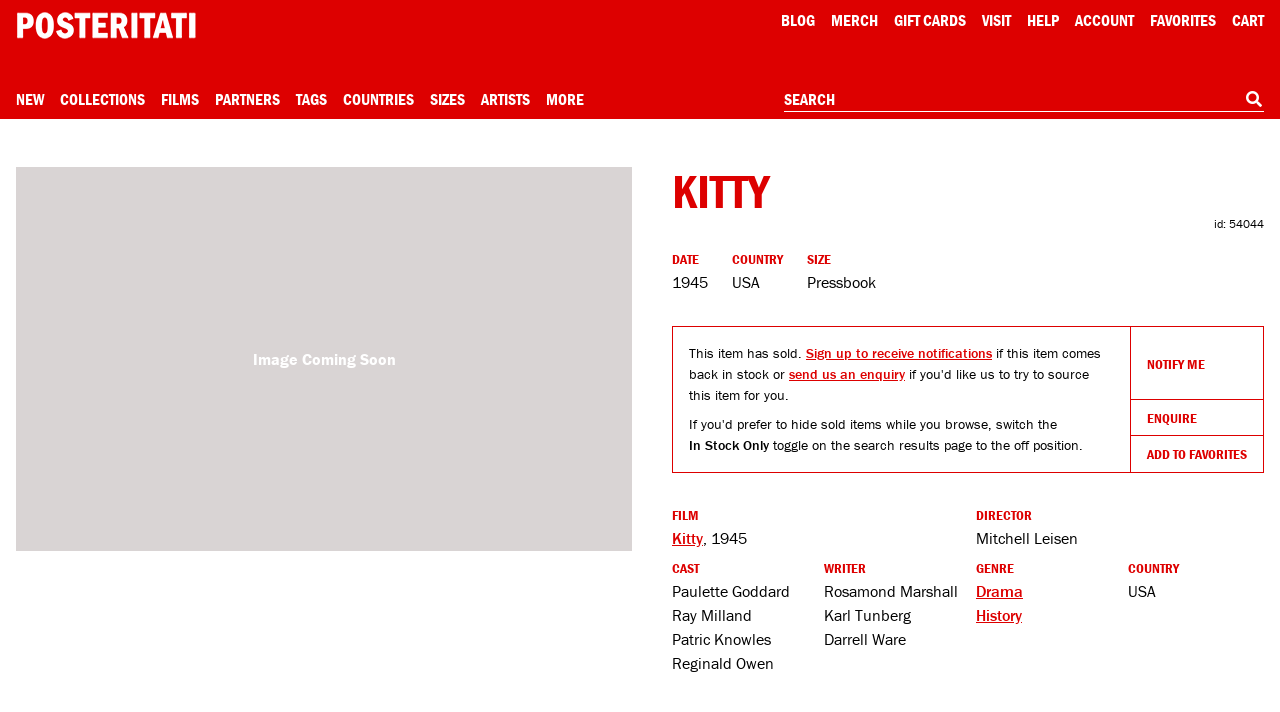

--- FILE ---
content_type: text/html; charset=utf-8
request_url: https://www.google.com/recaptcha/api2/anchor?ar=1&k=6Le_GHIaAAAAAALt4J45ZRqUPFoTLIAc8BwJZkc2&co=aHR0cHM6Ly9wb3N0ZXJpdGF0aS5jb206NDQz&hl=en&v=PoyoqOPhxBO7pBk68S4YbpHZ&size=invisible&anchor-ms=20000&execute-ms=30000&cb=fiq1aptmreqj
body_size: 48806
content:
<!DOCTYPE HTML><html dir="ltr" lang="en"><head><meta http-equiv="Content-Type" content="text/html; charset=UTF-8">
<meta http-equiv="X-UA-Compatible" content="IE=edge">
<title>reCAPTCHA</title>
<style type="text/css">
/* cyrillic-ext */
@font-face {
  font-family: 'Roboto';
  font-style: normal;
  font-weight: 400;
  font-stretch: 100%;
  src: url(//fonts.gstatic.com/s/roboto/v48/KFO7CnqEu92Fr1ME7kSn66aGLdTylUAMa3GUBHMdazTgWw.woff2) format('woff2');
  unicode-range: U+0460-052F, U+1C80-1C8A, U+20B4, U+2DE0-2DFF, U+A640-A69F, U+FE2E-FE2F;
}
/* cyrillic */
@font-face {
  font-family: 'Roboto';
  font-style: normal;
  font-weight: 400;
  font-stretch: 100%;
  src: url(//fonts.gstatic.com/s/roboto/v48/KFO7CnqEu92Fr1ME7kSn66aGLdTylUAMa3iUBHMdazTgWw.woff2) format('woff2');
  unicode-range: U+0301, U+0400-045F, U+0490-0491, U+04B0-04B1, U+2116;
}
/* greek-ext */
@font-face {
  font-family: 'Roboto';
  font-style: normal;
  font-weight: 400;
  font-stretch: 100%;
  src: url(//fonts.gstatic.com/s/roboto/v48/KFO7CnqEu92Fr1ME7kSn66aGLdTylUAMa3CUBHMdazTgWw.woff2) format('woff2');
  unicode-range: U+1F00-1FFF;
}
/* greek */
@font-face {
  font-family: 'Roboto';
  font-style: normal;
  font-weight: 400;
  font-stretch: 100%;
  src: url(//fonts.gstatic.com/s/roboto/v48/KFO7CnqEu92Fr1ME7kSn66aGLdTylUAMa3-UBHMdazTgWw.woff2) format('woff2');
  unicode-range: U+0370-0377, U+037A-037F, U+0384-038A, U+038C, U+038E-03A1, U+03A3-03FF;
}
/* math */
@font-face {
  font-family: 'Roboto';
  font-style: normal;
  font-weight: 400;
  font-stretch: 100%;
  src: url(//fonts.gstatic.com/s/roboto/v48/KFO7CnqEu92Fr1ME7kSn66aGLdTylUAMawCUBHMdazTgWw.woff2) format('woff2');
  unicode-range: U+0302-0303, U+0305, U+0307-0308, U+0310, U+0312, U+0315, U+031A, U+0326-0327, U+032C, U+032F-0330, U+0332-0333, U+0338, U+033A, U+0346, U+034D, U+0391-03A1, U+03A3-03A9, U+03B1-03C9, U+03D1, U+03D5-03D6, U+03F0-03F1, U+03F4-03F5, U+2016-2017, U+2034-2038, U+203C, U+2040, U+2043, U+2047, U+2050, U+2057, U+205F, U+2070-2071, U+2074-208E, U+2090-209C, U+20D0-20DC, U+20E1, U+20E5-20EF, U+2100-2112, U+2114-2115, U+2117-2121, U+2123-214F, U+2190, U+2192, U+2194-21AE, U+21B0-21E5, U+21F1-21F2, U+21F4-2211, U+2213-2214, U+2216-22FF, U+2308-230B, U+2310, U+2319, U+231C-2321, U+2336-237A, U+237C, U+2395, U+239B-23B7, U+23D0, U+23DC-23E1, U+2474-2475, U+25AF, U+25B3, U+25B7, U+25BD, U+25C1, U+25CA, U+25CC, U+25FB, U+266D-266F, U+27C0-27FF, U+2900-2AFF, U+2B0E-2B11, U+2B30-2B4C, U+2BFE, U+3030, U+FF5B, U+FF5D, U+1D400-1D7FF, U+1EE00-1EEFF;
}
/* symbols */
@font-face {
  font-family: 'Roboto';
  font-style: normal;
  font-weight: 400;
  font-stretch: 100%;
  src: url(//fonts.gstatic.com/s/roboto/v48/KFO7CnqEu92Fr1ME7kSn66aGLdTylUAMaxKUBHMdazTgWw.woff2) format('woff2');
  unicode-range: U+0001-000C, U+000E-001F, U+007F-009F, U+20DD-20E0, U+20E2-20E4, U+2150-218F, U+2190, U+2192, U+2194-2199, U+21AF, U+21E6-21F0, U+21F3, U+2218-2219, U+2299, U+22C4-22C6, U+2300-243F, U+2440-244A, U+2460-24FF, U+25A0-27BF, U+2800-28FF, U+2921-2922, U+2981, U+29BF, U+29EB, U+2B00-2BFF, U+4DC0-4DFF, U+FFF9-FFFB, U+10140-1018E, U+10190-1019C, U+101A0, U+101D0-101FD, U+102E0-102FB, U+10E60-10E7E, U+1D2C0-1D2D3, U+1D2E0-1D37F, U+1F000-1F0FF, U+1F100-1F1AD, U+1F1E6-1F1FF, U+1F30D-1F30F, U+1F315, U+1F31C, U+1F31E, U+1F320-1F32C, U+1F336, U+1F378, U+1F37D, U+1F382, U+1F393-1F39F, U+1F3A7-1F3A8, U+1F3AC-1F3AF, U+1F3C2, U+1F3C4-1F3C6, U+1F3CA-1F3CE, U+1F3D4-1F3E0, U+1F3ED, U+1F3F1-1F3F3, U+1F3F5-1F3F7, U+1F408, U+1F415, U+1F41F, U+1F426, U+1F43F, U+1F441-1F442, U+1F444, U+1F446-1F449, U+1F44C-1F44E, U+1F453, U+1F46A, U+1F47D, U+1F4A3, U+1F4B0, U+1F4B3, U+1F4B9, U+1F4BB, U+1F4BF, U+1F4C8-1F4CB, U+1F4D6, U+1F4DA, U+1F4DF, U+1F4E3-1F4E6, U+1F4EA-1F4ED, U+1F4F7, U+1F4F9-1F4FB, U+1F4FD-1F4FE, U+1F503, U+1F507-1F50B, U+1F50D, U+1F512-1F513, U+1F53E-1F54A, U+1F54F-1F5FA, U+1F610, U+1F650-1F67F, U+1F687, U+1F68D, U+1F691, U+1F694, U+1F698, U+1F6AD, U+1F6B2, U+1F6B9-1F6BA, U+1F6BC, U+1F6C6-1F6CF, U+1F6D3-1F6D7, U+1F6E0-1F6EA, U+1F6F0-1F6F3, U+1F6F7-1F6FC, U+1F700-1F7FF, U+1F800-1F80B, U+1F810-1F847, U+1F850-1F859, U+1F860-1F887, U+1F890-1F8AD, U+1F8B0-1F8BB, U+1F8C0-1F8C1, U+1F900-1F90B, U+1F93B, U+1F946, U+1F984, U+1F996, U+1F9E9, U+1FA00-1FA6F, U+1FA70-1FA7C, U+1FA80-1FA89, U+1FA8F-1FAC6, U+1FACE-1FADC, U+1FADF-1FAE9, U+1FAF0-1FAF8, U+1FB00-1FBFF;
}
/* vietnamese */
@font-face {
  font-family: 'Roboto';
  font-style: normal;
  font-weight: 400;
  font-stretch: 100%;
  src: url(//fonts.gstatic.com/s/roboto/v48/KFO7CnqEu92Fr1ME7kSn66aGLdTylUAMa3OUBHMdazTgWw.woff2) format('woff2');
  unicode-range: U+0102-0103, U+0110-0111, U+0128-0129, U+0168-0169, U+01A0-01A1, U+01AF-01B0, U+0300-0301, U+0303-0304, U+0308-0309, U+0323, U+0329, U+1EA0-1EF9, U+20AB;
}
/* latin-ext */
@font-face {
  font-family: 'Roboto';
  font-style: normal;
  font-weight: 400;
  font-stretch: 100%;
  src: url(//fonts.gstatic.com/s/roboto/v48/KFO7CnqEu92Fr1ME7kSn66aGLdTylUAMa3KUBHMdazTgWw.woff2) format('woff2');
  unicode-range: U+0100-02BA, U+02BD-02C5, U+02C7-02CC, U+02CE-02D7, U+02DD-02FF, U+0304, U+0308, U+0329, U+1D00-1DBF, U+1E00-1E9F, U+1EF2-1EFF, U+2020, U+20A0-20AB, U+20AD-20C0, U+2113, U+2C60-2C7F, U+A720-A7FF;
}
/* latin */
@font-face {
  font-family: 'Roboto';
  font-style: normal;
  font-weight: 400;
  font-stretch: 100%;
  src: url(//fonts.gstatic.com/s/roboto/v48/KFO7CnqEu92Fr1ME7kSn66aGLdTylUAMa3yUBHMdazQ.woff2) format('woff2');
  unicode-range: U+0000-00FF, U+0131, U+0152-0153, U+02BB-02BC, U+02C6, U+02DA, U+02DC, U+0304, U+0308, U+0329, U+2000-206F, U+20AC, U+2122, U+2191, U+2193, U+2212, U+2215, U+FEFF, U+FFFD;
}
/* cyrillic-ext */
@font-face {
  font-family: 'Roboto';
  font-style: normal;
  font-weight: 500;
  font-stretch: 100%;
  src: url(//fonts.gstatic.com/s/roboto/v48/KFO7CnqEu92Fr1ME7kSn66aGLdTylUAMa3GUBHMdazTgWw.woff2) format('woff2');
  unicode-range: U+0460-052F, U+1C80-1C8A, U+20B4, U+2DE0-2DFF, U+A640-A69F, U+FE2E-FE2F;
}
/* cyrillic */
@font-face {
  font-family: 'Roboto';
  font-style: normal;
  font-weight: 500;
  font-stretch: 100%;
  src: url(//fonts.gstatic.com/s/roboto/v48/KFO7CnqEu92Fr1ME7kSn66aGLdTylUAMa3iUBHMdazTgWw.woff2) format('woff2');
  unicode-range: U+0301, U+0400-045F, U+0490-0491, U+04B0-04B1, U+2116;
}
/* greek-ext */
@font-face {
  font-family: 'Roboto';
  font-style: normal;
  font-weight: 500;
  font-stretch: 100%;
  src: url(//fonts.gstatic.com/s/roboto/v48/KFO7CnqEu92Fr1ME7kSn66aGLdTylUAMa3CUBHMdazTgWw.woff2) format('woff2');
  unicode-range: U+1F00-1FFF;
}
/* greek */
@font-face {
  font-family: 'Roboto';
  font-style: normal;
  font-weight: 500;
  font-stretch: 100%;
  src: url(//fonts.gstatic.com/s/roboto/v48/KFO7CnqEu92Fr1ME7kSn66aGLdTylUAMa3-UBHMdazTgWw.woff2) format('woff2');
  unicode-range: U+0370-0377, U+037A-037F, U+0384-038A, U+038C, U+038E-03A1, U+03A3-03FF;
}
/* math */
@font-face {
  font-family: 'Roboto';
  font-style: normal;
  font-weight: 500;
  font-stretch: 100%;
  src: url(//fonts.gstatic.com/s/roboto/v48/KFO7CnqEu92Fr1ME7kSn66aGLdTylUAMawCUBHMdazTgWw.woff2) format('woff2');
  unicode-range: U+0302-0303, U+0305, U+0307-0308, U+0310, U+0312, U+0315, U+031A, U+0326-0327, U+032C, U+032F-0330, U+0332-0333, U+0338, U+033A, U+0346, U+034D, U+0391-03A1, U+03A3-03A9, U+03B1-03C9, U+03D1, U+03D5-03D6, U+03F0-03F1, U+03F4-03F5, U+2016-2017, U+2034-2038, U+203C, U+2040, U+2043, U+2047, U+2050, U+2057, U+205F, U+2070-2071, U+2074-208E, U+2090-209C, U+20D0-20DC, U+20E1, U+20E5-20EF, U+2100-2112, U+2114-2115, U+2117-2121, U+2123-214F, U+2190, U+2192, U+2194-21AE, U+21B0-21E5, U+21F1-21F2, U+21F4-2211, U+2213-2214, U+2216-22FF, U+2308-230B, U+2310, U+2319, U+231C-2321, U+2336-237A, U+237C, U+2395, U+239B-23B7, U+23D0, U+23DC-23E1, U+2474-2475, U+25AF, U+25B3, U+25B7, U+25BD, U+25C1, U+25CA, U+25CC, U+25FB, U+266D-266F, U+27C0-27FF, U+2900-2AFF, U+2B0E-2B11, U+2B30-2B4C, U+2BFE, U+3030, U+FF5B, U+FF5D, U+1D400-1D7FF, U+1EE00-1EEFF;
}
/* symbols */
@font-face {
  font-family: 'Roboto';
  font-style: normal;
  font-weight: 500;
  font-stretch: 100%;
  src: url(//fonts.gstatic.com/s/roboto/v48/KFO7CnqEu92Fr1ME7kSn66aGLdTylUAMaxKUBHMdazTgWw.woff2) format('woff2');
  unicode-range: U+0001-000C, U+000E-001F, U+007F-009F, U+20DD-20E0, U+20E2-20E4, U+2150-218F, U+2190, U+2192, U+2194-2199, U+21AF, U+21E6-21F0, U+21F3, U+2218-2219, U+2299, U+22C4-22C6, U+2300-243F, U+2440-244A, U+2460-24FF, U+25A0-27BF, U+2800-28FF, U+2921-2922, U+2981, U+29BF, U+29EB, U+2B00-2BFF, U+4DC0-4DFF, U+FFF9-FFFB, U+10140-1018E, U+10190-1019C, U+101A0, U+101D0-101FD, U+102E0-102FB, U+10E60-10E7E, U+1D2C0-1D2D3, U+1D2E0-1D37F, U+1F000-1F0FF, U+1F100-1F1AD, U+1F1E6-1F1FF, U+1F30D-1F30F, U+1F315, U+1F31C, U+1F31E, U+1F320-1F32C, U+1F336, U+1F378, U+1F37D, U+1F382, U+1F393-1F39F, U+1F3A7-1F3A8, U+1F3AC-1F3AF, U+1F3C2, U+1F3C4-1F3C6, U+1F3CA-1F3CE, U+1F3D4-1F3E0, U+1F3ED, U+1F3F1-1F3F3, U+1F3F5-1F3F7, U+1F408, U+1F415, U+1F41F, U+1F426, U+1F43F, U+1F441-1F442, U+1F444, U+1F446-1F449, U+1F44C-1F44E, U+1F453, U+1F46A, U+1F47D, U+1F4A3, U+1F4B0, U+1F4B3, U+1F4B9, U+1F4BB, U+1F4BF, U+1F4C8-1F4CB, U+1F4D6, U+1F4DA, U+1F4DF, U+1F4E3-1F4E6, U+1F4EA-1F4ED, U+1F4F7, U+1F4F9-1F4FB, U+1F4FD-1F4FE, U+1F503, U+1F507-1F50B, U+1F50D, U+1F512-1F513, U+1F53E-1F54A, U+1F54F-1F5FA, U+1F610, U+1F650-1F67F, U+1F687, U+1F68D, U+1F691, U+1F694, U+1F698, U+1F6AD, U+1F6B2, U+1F6B9-1F6BA, U+1F6BC, U+1F6C6-1F6CF, U+1F6D3-1F6D7, U+1F6E0-1F6EA, U+1F6F0-1F6F3, U+1F6F7-1F6FC, U+1F700-1F7FF, U+1F800-1F80B, U+1F810-1F847, U+1F850-1F859, U+1F860-1F887, U+1F890-1F8AD, U+1F8B0-1F8BB, U+1F8C0-1F8C1, U+1F900-1F90B, U+1F93B, U+1F946, U+1F984, U+1F996, U+1F9E9, U+1FA00-1FA6F, U+1FA70-1FA7C, U+1FA80-1FA89, U+1FA8F-1FAC6, U+1FACE-1FADC, U+1FADF-1FAE9, U+1FAF0-1FAF8, U+1FB00-1FBFF;
}
/* vietnamese */
@font-face {
  font-family: 'Roboto';
  font-style: normal;
  font-weight: 500;
  font-stretch: 100%;
  src: url(//fonts.gstatic.com/s/roboto/v48/KFO7CnqEu92Fr1ME7kSn66aGLdTylUAMa3OUBHMdazTgWw.woff2) format('woff2');
  unicode-range: U+0102-0103, U+0110-0111, U+0128-0129, U+0168-0169, U+01A0-01A1, U+01AF-01B0, U+0300-0301, U+0303-0304, U+0308-0309, U+0323, U+0329, U+1EA0-1EF9, U+20AB;
}
/* latin-ext */
@font-face {
  font-family: 'Roboto';
  font-style: normal;
  font-weight: 500;
  font-stretch: 100%;
  src: url(//fonts.gstatic.com/s/roboto/v48/KFO7CnqEu92Fr1ME7kSn66aGLdTylUAMa3KUBHMdazTgWw.woff2) format('woff2');
  unicode-range: U+0100-02BA, U+02BD-02C5, U+02C7-02CC, U+02CE-02D7, U+02DD-02FF, U+0304, U+0308, U+0329, U+1D00-1DBF, U+1E00-1E9F, U+1EF2-1EFF, U+2020, U+20A0-20AB, U+20AD-20C0, U+2113, U+2C60-2C7F, U+A720-A7FF;
}
/* latin */
@font-face {
  font-family: 'Roboto';
  font-style: normal;
  font-weight: 500;
  font-stretch: 100%;
  src: url(//fonts.gstatic.com/s/roboto/v48/KFO7CnqEu92Fr1ME7kSn66aGLdTylUAMa3yUBHMdazQ.woff2) format('woff2');
  unicode-range: U+0000-00FF, U+0131, U+0152-0153, U+02BB-02BC, U+02C6, U+02DA, U+02DC, U+0304, U+0308, U+0329, U+2000-206F, U+20AC, U+2122, U+2191, U+2193, U+2212, U+2215, U+FEFF, U+FFFD;
}
/* cyrillic-ext */
@font-face {
  font-family: 'Roboto';
  font-style: normal;
  font-weight: 900;
  font-stretch: 100%;
  src: url(//fonts.gstatic.com/s/roboto/v48/KFO7CnqEu92Fr1ME7kSn66aGLdTylUAMa3GUBHMdazTgWw.woff2) format('woff2');
  unicode-range: U+0460-052F, U+1C80-1C8A, U+20B4, U+2DE0-2DFF, U+A640-A69F, U+FE2E-FE2F;
}
/* cyrillic */
@font-face {
  font-family: 'Roboto';
  font-style: normal;
  font-weight: 900;
  font-stretch: 100%;
  src: url(//fonts.gstatic.com/s/roboto/v48/KFO7CnqEu92Fr1ME7kSn66aGLdTylUAMa3iUBHMdazTgWw.woff2) format('woff2');
  unicode-range: U+0301, U+0400-045F, U+0490-0491, U+04B0-04B1, U+2116;
}
/* greek-ext */
@font-face {
  font-family: 'Roboto';
  font-style: normal;
  font-weight: 900;
  font-stretch: 100%;
  src: url(//fonts.gstatic.com/s/roboto/v48/KFO7CnqEu92Fr1ME7kSn66aGLdTylUAMa3CUBHMdazTgWw.woff2) format('woff2');
  unicode-range: U+1F00-1FFF;
}
/* greek */
@font-face {
  font-family: 'Roboto';
  font-style: normal;
  font-weight: 900;
  font-stretch: 100%;
  src: url(//fonts.gstatic.com/s/roboto/v48/KFO7CnqEu92Fr1ME7kSn66aGLdTylUAMa3-UBHMdazTgWw.woff2) format('woff2');
  unicode-range: U+0370-0377, U+037A-037F, U+0384-038A, U+038C, U+038E-03A1, U+03A3-03FF;
}
/* math */
@font-face {
  font-family: 'Roboto';
  font-style: normal;
  font-weight: 900;
  font-stretch: 100%;
  src: url(//fonts.gstatic.com/s/roboto/v48/KFO7CnqEu92Fr1ME7kSn66aGLdTylUAMawCUBHMdazTgWw.woff2) format('woff2');
  unicode-range: U+0302-0303, U+0305, U+0307-0308, U+0310, U+0312, U+0315, U+031A, U+0326-0327, U+032C, U+032F-0330, U+0332-0333, U+0338, U+033A, U+0346, U+034D, U+0391-03A1, U+03A3-03A9, U+03B1-03C9, U+03D1, U+03D5-03D6, U+03F0-03F1, U+03F4-03F5, U+2016-2017, U+2034-2038, U+203C, U+2040, U+2043, U+2047, U+2050, U+2057, U+205F, U+2070-2071, U+2074-208E, U+2090-209C, U+20D0-20DC, U+20E1, U+20E5-20EF, U+2100-2112, U+2114-2115, U+2117-2121, U+2123-214F, U+2190, U+2192, U+2194-21AE, U+21B0-21E5, U+21F1-21F2, U+21F4-2211, U+2213-2214, U+2216-22FF, U+2308-230B, U+2310, U+2319, U+231C-2321, U+2336-237A, U+237C, U+2395, U+239B-23B7, U+23D0, U+23DC-23E1, U+2474-2475, U+25AF, U+25B3, U+25B7, U+25BD, U+25C1, U+25CA, U+25CC, U+25FB, U+266D-266F, U+27C0-27FF, U+2900-2AFF, U+2B0E-2B11, U+2B30-2B4C, U+2BFE, U+3030, U+FF5B, U+FF5D, U+1D400-1D7FF, U+1EE00-1EEFF;
}
/* symbols */
@font-face {
  font-family: 'Roboto';
  font-style: normal;
  font-weight: 900;
  font-stretch: 100%;
  src: url(//fonts.gstatic.com/s/roboto/v48/KFO7CnqEu92Fr1ME7kSn66aGLdTylUAMaxKUBHMdazTgWw.woff2) format('woff2');
  unicode-range: U+0001-000C, U+000E-001F, U+007F-009F, U+20DD-20E0, U+20E2-20E4, U+2150-218F, U+2190, U+2192, U+2194-2199, U+21AF, U+21E6-21F0, U+21F3, U+2218-2219, U+2299, U+22C4-22C6, U+2300-243F, U+2440-244A, U+2460-24FF, U+25A0-27BF, U+2800-28FF, U+2921-2922, U+2981, U+29BF, U+29EB, U+2B00-2BFF, U+4DC0-4DFF, U+FFF9-FFFB, U+10140-1018E, U+10190-1019C, U+101A0, U+101D0-101FD, U+102E0-102FB, U+10E60-10E7E, U+1D2C0-1D2D3, U+1D2E0-1D37F, U+1F000-1F0FF, U+1F100-1F1AD, U+1F1E6-1F1FF, U+1F30D-1F30F, U+1F315, U+1F31C, U+1F31E, U+1F320-1F32C, U+1F336, U+1F378, U+1F37D, U+1F382, U+1F393-1F39F, U+1F3A7-1F3A8, U+1F3AC-1F3AF, U+1F3C2, U+1F3C4-1F3C6, U+1F3CA-1F3CE, U+1F3D4-1F3E0, U+1F3ED, U+1F3F1-1F3F3, U+1F3F5-1F3F7, U+1F408, U+1F415, U+1F41F, U+1F426, U+1F43F, U+1F441-1F442, U+1F444, U+1F446-1F449, U+1F44C-1F44E, U+1F453, U+1F46A, U+1F47D, U+1F4A3, U+1F4B0, U+1F4B3, U+1F4B9, U+1F4BB, U+1F4BF, U+1F4C8-1F4CB, U+1F4D6, U+1F4DA, U+1F4DF, U+1F4E3-1F4E6, U+1F4EA-1F4ED, U+1F4F7, U+1F4F9-1F4FB, U+1F4FD-1F4FE, U+1F503, U+1F507-1F50B, U+1F50D, U+1F512-1F513, U+1F53E-1F54A, U+1F54F-1F5FA, U+1F610, U+1F650-1F67F, U+1F687, U+1F68D, U+1F691, U+1F694, U+1F698, U+1F6AD, U+1F6B2, U+1F6B9-1F6BA, U+1F6BC, U+1F6C6-1F6CF, U+1F6D3-1F6D7, U+1F6E0-1F6EA, U+1F6F0-1F6F3, U+1F6F7-1F6FC, U+1F700-1F7FF, U+1F800-1F80B, U+1F810-1F847, U+1F850-1F859, U+1F860-1F887, U+1F890-1F8AD, U+1F8B0-1F8BB, U+1F8C0-1F8C1, U+1F900-1F90B, U+1F93B, U+1F946, U+1F984, U+1F996, U+1F9E9, U+1FA00-1FA6F, U+1FA70-1FA7C, U+1FA80-1FA89, U+1FA8F-1FAC6, U+1FACE-1FADC, U+1FADF-1FAE9, U+1FAF0-1FAF8, U+1FB00-1FBFF;
}
/* vietnamese */
@font-face {
  font-family: 'Roboto';
  font-style: normal;
  font-weight: 900;
  font-stretch: 100%;
  src: url(//fonts.gstatic.com/s/roboto/v48/KFO7CnqEu92Fr1ME7kSn66aGLdTylUAMa3OUBHMdazTgWw.woff2) format('woff2');
  unicode-range: U+0102-0103, U+0110-0111, U+0128-0129, U+0168-0169, U+01A0-01A1, U+01AF-01B0, U+0300-0301, U+0303-0304, U+0308-0309, U+0323, U+0329, U+1EA0-1EF9, U+20AB;
}
/* latin-ext */
@font-face {
  font-family: 'Roboto';
  font-style: normal;
  font-weight: 900;
  font-stretch: 100%;
  src: url(//fonts.gstatic.com/s/roboto/v48/KFO7CnqEu92Fr1ME7kSn66aGLdTylUAMa3KUBHMdazTgWw.woff2) format('woff2');
  unicode-range: U+0100-02BA, U+02BD-02C5, U+02C7-02CC, U+02CE-02D7, U+02DD-02FF, U+0304, U+0308, U+0329, U+1D00-1DBF, U+1E00-1E9F, U+1EF2-1EFF, U+2020, U+20A0-20AB, U+20AD-20C0, U+2113, U+2C60-2C7F, U+A720-A7FF;
}
/* latin */
@font-face {
  font-family: 'Roboto';
  font-style: normal;
  font-weight: 900;
  font-stretch: 100%;
  src: url(//fonts.gstatic.com/s/roboto/v48/KFO7CnqEu92Fr1ME7kSn66aGLdTylUAMa3yUBHMdazQ.woff2) format('woff2');
  unicode-range: U+0000-00FF, U+0131, U+0152-0153, U+02BB-02BC, U+02C6, U+02DA, U+02DC, U+0304, U+0308, U+0329, U+2000-206F, U+20AC, U+2122, U+2191, U+2193, U+2212, U+2215, U+FEFF, U+FFFD;
}

</style>
<link rel="stylesheet" type="text/css" href="https://www.gstatic.com/recaptcha/releases/PoyoqOPhxBO7pBk68S4YbpHZ/styles__ltr.css">
<script nonce="aH1fCuUEv1VJEEObcYa2ew" type="text/javascript">window['__recaptcha_api'] = 'https://www.google.com/recaptcha/api2/';</script>
<script type="text/javascript" src="https://www.gstatic.com/recaptcha/releases/PoyoqOPhxBO7pBk68S4YbpHZ/recaptcha__en.js" nonce="aH1fCuUEv1VJEEObcYa2ew">
      
    </script></head>
<body><div id="rc-anchor-alert" class="rc-anchor-alert"></div>
<input type="hidden" id="recaptcha-token" value="[base64]">
<script type="text/javascript" nonce="aH1fCuUEv1VJEEObcYa2ew">
      recaptcha.anchor.Main.init("[\x22ainput\x22,[\x22bgdata\x22,\x22\x22,\[base64]/[base64]/bmV3IFpbdF0obVswXSk6Sz09Mj9uZXcgWlt0XShtWzBdLG1bMV0pOks9PTM/bmV3IFpbdF0obVswXSxtWzFdLG1bMl0pOks9PTQ/[base64]/[base64]/[base64]/[base64]/[base64]/[base64]/[base64]/[base64]/[base64]/[base64]/[base64]/[base64]/[base64]/[base64]\\u003d\\u003d\x22,\[base64]\\u003d\x22,\x22w4lcaFbCtDHCgcO4wqDDoR8fcA9gwoR8NMKNw7RBUsOgwql6woRJX8OgGxVMwqjDtMKEIMOBw75XaRfClR7ChyPCgm8NeDvCtX7Dj8OgcVYhw594wpvCoX9tSR4rVsKOPyfCgMO2QMO6wpFnf8O8w4ojw5vDuMOVw68ww4INw4M6VcKEw6MLPFrDmhhcwpYyw4/ClMOGNS8fTMOFHR/DkXzCmxd6BQsJwoB3wqPCvhjDrBTDl0R9wrnCjH3Dk1J6wosFwqXCrjfDnMKCw74nBHELL8KSw67CnsOWw6bDrcOIwoHCtlAlasOqw5duw5PDocKFP1VywpjDo1AtasK2w6LCt8OlHsOhwqANAcONAsKNUHdTw4EsHMO8w5bDoRfCqsOwUiQDUQYFw7/CuRBJwqLDliRIU8K3wodgRsOyw4TDllnDtcOlwrXDunB3NibDmMKWK1HDgXhHKR/DgsOmwoPDsMORwrPCqDnCtsKEJiPClsKPwpoew6vDpm5hw78eEcKdVMKjwrzDmsKIZk1Uw5/DhwYwcCJyWMKmw5pDZsObwrPCiWjDkQt8esOeBhfCncONworDpsKCwrfDuUtQQRgicA9nFsKew4xHTEXDksKADcKjcSTCgy/CvyTCh8OOw6DCuifDusKZwqPCoMOAOsOXM8OnDFHCp2gXc8K2w4LDssKywpHDu8KVw6F9wqhbw4DDhcKyVsKKwp/[base64]/CjcOLYTfCnBQxwrfCnHcxwpJUw7HDmcKAw6ILP8O2wpHDpEzDrm7DksKmMktxecOpw5LDusKiCWVCw7bCk8KdwqRmL8Oww43DvUhcw7/Dsxc6wpDDlyo2wopXA8K2wowkw5llc8Ohe2jCmQFdd8Kjwq7CkcOAw43ChMO1w6Vvdi/CjMOpwp3CgztyasOGw6ZGd8OZw5Z4TsOHw5LDuRp8w41ewrDCiS9IW8OWwr3DlMOCM8KZwq/[base64]/woXCj8OQYcOqwojCs8OQcELDmsKIwq4Gw444w69gZH4pwoNzM1UCOMKxWlnDsFQsPWAFw7TDu8OffcOAdcKPw4guw7NLw5PCkcK7wrXCncKgAlfDmXzDiAEXUQPCvsOKwpsbRh98w6nCimFPwqfCtcKnBMOJwqgjwpJ6wr8Ow5Fhwq3Dqn/[base64]/DvcK3R8OjRcK8w6TCrsK8wrXDoxPCtcKAw5fCisKuLkAOwrzCkMOtwr/DniJNw7bDnsK4w4XDkRIVw4skDsKCfR7CpMKSw7EsX8OVI0LDgyhlK3RBUMK8w6x0BTXDpUPCsQFsHn1qewTCgsOkwrjCpiHCsAsHQzpSwrwJF2ppwoXCp8Ktw75uw7pRw5jDj8O+woUrw4YAwoLDhhLDsBzCo8KcwpHDgR/CkTTDmsKHw4Arw55Gw4JqDMKSw47Dpi86BsOxw6AxLsOpGsK7McKvfg8sOsKDMMKecRclWURCw4xswpnDj3Y6N8KuNEIFwpJ1J0fCiwnCtcOtwognw6PCucKowrvCoHfDgFlmwr4HRsKuwp9fw4/[base64]/CkU4cVsK5w59EIznDuMKmccKWw7nDlMOAe8KNTcKewrJUYUcZwrHDhComRMOHwqTCmBw2VcKYwolCwo8oETQ9wpF8ECg8wptHwr4/[base64]/CncOUIMKnw5zCjsOkw71zw4jCm8OYw7oYwqvCncOUw5fDtTdsw6nCuDfDhcKVMl3Ck1jDhBLCvg5HD8KoDFvDqAhtw4Buw5lMwovDpm8lwrJbw6/DosKqw4BZwqHCt8KtKBtbC8KIS8OpNsKOwqvCn3fCnwrCmTtXwpnCv1fDlGdJTcKHw5TCrcKiwqTCs8KNw57Dr8OtZMKaw6/[base64]/Djk/[base64]/CgSw9YgTDncKiUsKlUcOEwrjDmE7Dkkh7w5fDrnfCsMK/wq4xZsOZw6hEw7YcwpfDlcOPw6TDpsKqP8KwEwgMGcKUfEwGZMKxwqTDlzfDiMOGwr7CkMOxCxXCtFQcX8OiPQ3CtcOhGMOlQnnDvsOKaMOHQ8KqwrzDpBktwow1wpfDusOkwohvSBzDnMOXw5AMCgpYw5ttD8OMFA/DvcONSUB9w6nCrklWHsObfUHDv8O9w6fCvFjCuGrCrsOdw7DDvUEndcOrBULCsjfDh8KIw5Yrwr/DrsOQw6sRDizCnwQgwpZdH8OxZSosDMOsw753TMO/wqDCocOrMEfCnsKBw6rCkCPDocKWw73DssKvwqAUwrZzS0R5w7/CpA1eRMK+w7/Di8KuScO8w5/Do8Kqwo1AQVNjGMKANMKFwpoaJsOSYcO4C8O2w7/[base64]/[base64]/JBnDuU83Ng1qwpZqw4DCh8K9w7lTc8OSwqpfw6LCmgRlwozDoTTDlcO4NSlLwq9UNWBwwq/Ciz7DncOdLMKJYnAMesOOw6DClQzCpMOZXMOQwqTCkmrDjG46IsKyKkLCs8KOwr5NwrfCvW3ClXNQw6Yka3XDkcOAG8OHw7zCmSN6HgNAacKCYMKqFBnCgMORPsKOwpdKBsKfw41iWsKzw51SQnPDssKkw5bCrMOhw7I9TVhowovDowovYXLCoCg/wptow6HDn3phw7IYHid5w6IGwo3Dl8KUw5nDmwhGwpMlGsORw5x4K8O3wo/[base64]/EcOuaiLCpCXChTxlw7DDpRZIBCbDvMOpLMOsw7tmwrMdfsK7wqDDqsKdRgDCoi9Hw5jDmwzDtAEAwqtEw7jCu00ONAEkw7XDiEdTwrLDnMK8w7oiwp4aw4PCu8OqMzIvNlXDg0tqBcORfcORMGTCtMOGamxUw6XDg8OPw4/ClFbDm8KncwMZwrVvw4DDv0rDo8Khw7jCgsKcw6XDq8KXwrYxcMOPGiBEw4cbUFo+w7sSwovCjsKYw4NsOcK2X8O7IMKQFETCm0nCjAYnw5nDq8OrSi1jV17DnHUOB1zDjcKkBVfDmB/Dt0/CgWUFw4NAchDClMOzGMOZw7DCusKmw5PChhI4FMKJGh3DicKYwqjCoivCtF3CkcOCdcKaTcKlw4oGwqrCtjl+AHV6w6l8wpluODQnVnBCw6E+w4p5w5XDvXgGFnDChsKvw6pSw5QXw6HCkMK3wrvDn8KTS8OiaCpcw4FzwoAVw5QOw7wnwovDmDnCvHXCuMOSw6x/aE9+woTDmsKVWMOecFwXwrEgPyNMb8OeZgUzfsOaLMOAwpLDjMONclrCi8KpbTZZd1oFw67DhhjDikHCp34TcsOqdhHCnWcjSMO7D8OMKcK3w6nDksKxBFYtw5zCtMOLw5E+fhByXXXCqw1Cw6TCjsKvcGDClFVeFTLDmU/[base64]/wqLCljzDlMKmDWFTAxLCk2rCt8K3Fk/CnsO/w7lPLBIywrEfSsKYN8KvwpBzw5ksTcOiaMKKwo9Hwp7CoU/DmcKRwogrSMK6w75JaErComtjYsOzWMO6D8OQQsKSdmjDrCDCgXrClT7DhgDCg8OOw7ZLwq8Iwo/ChsKAw6/Cp3Fqw5JOKMKNwqTDssKdwpHCozwqcsKMesKIw6AoCV3DgsOawq4rDMOWfMOwNEfDqMKVw60iNEBQXRXCrDzDqsKAPQDDtnJyw43DjhLCjxHDr8KVP1TDrHDCpcKZbGkNw74/w7U9O8OSfgcJw7nCm3fDhcKkOFHCmHfDoghDwqvDoXfClMObwqvCgSRNZMKjSsOtw5NtVsKuw5MbVMKdwq/CnRtZRDIzGm3Dlxc8woEQf1QbdBwxw7IrwrXDsBVED8O7QSDDoSPCkF/[base64]/CmjrDllbDvVI7w6FuZ8KPSFFSw4LDpSAjU2fDtlg2worCjmrDiMOow5bCpERRw73CoQUmwrLCosOuw5/Dp8KpKTXDhMKoKhkWwok1w7NqwqrDkmDCtS/DnHR7WcK/w507csKNwpsTU0TDpcOTMQQlJcKiw5HDqCnDqi5VJEF2wo7CkMOvYsOcw6w1wpBUwr49w6ZEUsK9w63CpcORMXzDjsOtwrHDh8OCNmzDrcOXwo/[base64]/DnyPDtcKMBBHCo8OEw6LDssODw7dsbyAQwqsvE8O+S8O8LUHDvsKTwrrCqsO4EMOzwrsBKcOawpzDocKSw490MMKRXsKfSD7CpMOHw6MBwodGwp3Cm1/CiMOJwrfCoBPDp8KcwoHDusK9I8OzUBBiwqrCgR4KW8KiwrfDscKnw4TCrcKdV8KBw5PDvsKUB8OpwpTDvsK5w63DvSpKIBYvw5bDoivCtn4yw4JfLxBzw7cCecOGwrI1wpTDjsK3DcKdNnprTnvCr8OwLhp5U8K2woQUPsKUw63Dj3d/WcK0OMKXw5rDmRvDrsOBw454G8Onw5jDuypRwovCssOOwpMoAyt6X8OyVTLCvnogwpQmw4PDpATClB7DhMKMw5sOw7fDmlTCicK1w7HCoDrDmcK7ScOzw4EndF7CgcKhRRUSwp1KwpLDn8KMwrnDk8OORcKEw4NBfjTDqMOUd8KCPsOyZsOzw7zDhC/CoMKFw7LCglZ9a3wFw6RsaSLCpMKQJG5FFX1Gw4EDw53CkcO4NWnCnsO1T2bDj8Oww7bCqELCgcKdbMKbUMK2w7dEwogNw7fDjiTCml/Cu8KNw6VLU2lRE8ObwoTCmn7CgsKzDhHDmH8swr7Cg8ObwoQwwp/CqsORwoPDqw/CklY3Sn3CoREjE8KjS8Ocwrk4QMKMVcOtLB15w5XCgcOWWD3Ct8ONwqAvWVzDucOOw6Qkwql2HsKIG8KwIVHDlAhubsKJwrDClTtEfMOTFsOVw6g/[base64]/Dg1ZEMBccPVLCqRZgPsOYworCumrDmMO4dsOLJ8KCw4DDkcKoa8OPw4pVw4HDlQvDoMOFXzYKVjc/wo5pGUc8woMNwqRnBMKeIsOPwrYYF0zCjzXDsF/CoMOmw5tXe0lawo3DsMK7K8O7KcK3wqzCncKDFAtXMTXCpHrCj8OhQ8OBRsK0UErCscKjVMOefsK8I8OOw4vDtiPDh34De8OMwq/DkiTDpjsJwp/Do8Oiw6rCpcK7MEPDhMK/wogbw7bCncO5w6HDsEbDsMKZwoPDph3Cs8KMw7nDu2nDtcK3bArCucKVwpLDmXTDnQzDvjAKw6c/MsKKacKpwofCixrCkcOPw41SScKEwoHDqsKZQWlow5nDvmvDq8KKwqYowpkhE8KjLcKsLMOZQB87woFqKcOGwp/[base64]/CnSrCpsKsF8Oxw5nDvmFKTRrDqnISwrDCr8OaT8OzFsKPOMKwwr3Don/CqMKDwrLCi8KXZU97w4PCmsKIwo3CvhsyaMOyw7bCszUOwqXCo8Kgw4PDvsOhwoLCrcOYVsOnwpjCjGrDkFzChgICw5dJwq3Du0E3w4TDj8Khw7DCuDdcQD5mK8KoU8KyVcKResK6RVFWwqtuw4thw4RiNnDDoxw/JsKyKsKZw7FowqjDqcKmUEzCun8fw5wAwp7DglZSwoViwrUeb3HDkl5fH35Vw5vDscO9ScK0F0TDpMO9wrVmw4DCh8KXBMKPwolSw4s/[base64]/CkSRwOcOOw7zDp1EtG8OqZlHCrMKVw6/[base64]/Dq8Kuw4PCu2w/IQd2QsOSR8O4PcOmw7fDgAJgwqHDgsOXUjd5VcOGQcKCwrrDncO8LjfDg8KDw4Ycw6Y3AQzDt8KAbyfCjHEew6rCuMKGS8KLwqjCh3kyw5TDoMKyJMO9dMO2w4AEN23CpzxoYWB+w4PCqnEkfcKuw4DCi2XDl8OVwowcKS/CjnvCvcOFwppQHHp3w5QcC2fDuyLCjsOfDjxawo3CvQ8FYQJbTUNhGDjDs2JGw58ywqkeM8Klwot+dsOzAcKBw5Frwo0MYTZOw5rDnH56w4VLC8Ouw5scwqPDjg3DozMFScOzw51XwqR5Z8Kgw7HCig/DpTLDocKww7zDi1RHbgxiwozDuCoDw7XCgifCj1XCjRAwwqdYYMKsw7UJwqZwwqYXJ8Khw7DCusKRw6dOTFvDg8OyIg8BJMKATcO+CVzDs8KiEsK3LgB5e8Kea0/CssO9w5LDssOGLAzDlMOVw4bDuMOsfhojwrLDuEDCl2Nsw6QHHsK3w60JwrMXf8KJwovCgC3CuTw6wqHCh8KKHyDDpcOCw5ZqDsOzBRvDowjDscOGw7fDsxrCocKScSTDhB7Dhz9gXMOYw79bw7A9wq0zw5ohw6s7e203GH4VKMK9w6rDusKbRXjChn/Cs8Khw5dTwq/CqcKgcz/CpH5Me8OqIsOZDgzDvD1xMcOuIifDrUjDvQ4YwoN/dU3DoTQ6w7k2WXrDuWvDt8OPSj/DlmnDlljDr8O4NXQuHnk7wq4UwpE0wrUhdAxfwrnCicK2w73Dujw+wpIFwr7DtsOYw5Esw63DtcOQdFEbwpRxUS0YwofClnUgVMOBwq3CvHxnb1PCgU5yw7nCpll8w7nCp8ODUxRLYQ7DkhHCmz4HSQoBwoEgwpwnNcOkw43CjcK1a1YAw5lgXQ7DiMKewrAvw70pwq/Cr0vCgcKXNyXCrx9SW8OxYgDDnQgdYMKTw5JrMCFpWMO2w6ZKC8KqAMOOO1JnFX7CgcO5XsOAbkrCosOZGxTCsgPCvWkLw67DnkUCQcO4wo/DjVwZJhE5w6jDocOWQhMuFcKKCMK0w67CgHXDssOHDMOTw65ZwpHDtMK5wrjDuwfDt1rCp8Kfw5/CrxPDpnLDt8Oxwp8bw4hdw7cTcBMxw7/[base64]/[base64]/DusOyw7s/w7guw5hGCy7DqcOFb8OOQMKwRi1fwrzDjwtxAQvDgnc/[base64]/DmcK0wqAdIsOpwqIYwqFfw7jDvsOeHHllw6jCrE47LsKaOcKqbcOowr3CuwkfRsKnw73DrsOeAxJ0w6bDrMKNwp0ZdsKWwpLCmghHZFnDq0vDtsODw5ctwpTDlMK0woHDpjXDrW3CgAjDssOnwqcVw6hvRsK7wqtYVg0ycsKyCDhsK8KEwqZKw5/CjibDvUzDuljDo8KqwpXCoErDl8KMwrzDiUDDgcOWw5jCowE8w4Enw40ow4gYWk8TPMKuw5EpwpzDq8OEwrbCr8KMZizCpcKZTT0Pb8KcWcOaXsK6w7pGMsK2wogLKSDDoMOUwoLCgHAWwqTDkS3CgCTCiDcbBGhvwqDClHfCmcKIf8O2wosfIMKJL8OfwrvCvUV/bkE0I8KXw75YwrI4wr99w7rDtiXDq8Oyw4Ikw7/CtGYowo8Re8OJOmfCk8KZw5/Diy/CiMK5wrrCmzF5w4RJwr0Iwrcuw74vFsOyOgPDoB/CrMOmCl/CkcOpwoLCp8O3DFFJw7bDgjpPRi7DpGrDrU0WwoVCwqDDrMOdVhp7wpgsQMKGBTjDqWpnScK6wqPDqwPCrsO+wrkvVwfChHdbIizClnI8w4LCmVIww7bCicKxT0LClcO1wr/DnXtjBUEAw4JbG23CnGISwqLDj8KhwqrClAzCtsOtaG3DkXLCgUxxNio6w74iWMOiaMK+w5bDmEvDsU7Dj1NeW3oFwqd7XsKNwoU5wqohfX0eBcOQIwXCn8OxZAA1wpPDmTjCtlXDuG/ChUBgG3klw6QXw77DqC/CjEXDmMOTwosewq/CgW46Nj0VworCmWJVFWN2DhnCicOiw5JVwpABw5gcFMK0JcKnw6Iswow7aWbDrMO6w55hw7DChB8YwrEaM8KRw67DnMKrZ8KXEHXDpMKWw4zDnx5iF0ppwpVyH8KaDsKCVB/ClsKRwrDDvcOVPcOUGHcdHUlmwo/CmCAewp3Dml7CgA4WwoLCkcO7w7bDmi/DlMOFB084MMKqw7/DilRTwq/DosOFwozDtcK7FxTCgkBmFTlkVgvDg1zCu0LDuGFpwoQ/w6TDisOjf1oFw7rCmMOdwqY9TEzDpsK6UMOnfcOwHcKhwoJ4Ckgaw5BNw6XDp0/DpcKfdcKgw73CsMK8w7nDlQJfSkc1w69/IsKPw4MJIgHDkQTCrsKvw7fCu8Khw4XCscKULHbDv8K8w6DClAPCs8KfNljCssK7wpvDpEzDiBY1wr1Aw7jDo8KMaEJvFnjCuMOawrPCtMKyc8OeCsOcMsKYJsKcGsO4Cg7CmgsFJ8O0wrDDqsKywozCo2MRA8KbwrXDgcObeAw/wqbDvMOiJlLCuyseWiLDnQZ9M8KZXzfDlVEJXmHDnsOHfG/Cnn0/wol0FMOldcK+w5PDn8Ocw5xQwq/[base64]/Dm17CiMO/woh/woXCsj3DncOdwqXCocO9RhxYwo7CtcOdQsOBwoPDswHCgjfCusK4w4nCtsK1FWbDiEPCtFTDiMKMGcOEOGoafx85wqTCoE1rwr3Dt8OOQcOHw4PCtmdDw71GbcKSwoA7FhZmACrCq1rCmh1sTMOQw6N7S8O/wq0gQz/[base64]/DvcOaw4dewq1Ow4pZRADClWfCvcKLw70jwrsGaig9w5YGZsORScKtPMK0woxmwofCnwEvwovDs8K3Yw7CrcKJw7Ruw77CscK2CMOscGPCrmPDsgbCu2nCmRDDvVZqwrRUwqXDmcOGw7oswoVpO8OhBQgBw6XCp8OIwqLCozcRwpo9w6fCqcO/w4tHQ0HCv8OMRMKDw5c6w6TDlsK+T8KtbGwjw4RJO3w+w4bConjDuwDDksKgw5E2DlvDiMKBM8Ocw6crZnPDmMK0NsKBw7LDocOXWMKERRgUHsKZGRQow6nCqcKCEsOrw4E7JsKvQWwrVgBJwq5cQ8K9w7XCj2PCgSXDo1QgwqzCq8Oxw4/ChMOuXsKkbTsEwpQGw5APXcKAw5V5BBZvw69zaVU7HsOPw5XCu8OvZ8KNwpLDkhrCg0XDpRnCm2RjVsKKw4QWwpofw4pewq5Bwq/CnCDDgld6Mxt8RzbDg8OWbMONfFbCkcKjw69JFQc7KMOLwpYeP3EwwqRyJMKpwpkqFwzCpXDClsKew5lpEcKEMMO/wqHCqsKYw742F8KbCcOWb8Kew78/XcOXOxghDsKwMRPDlcK5w7BTCMOtOybDk8K/[base64]/DtcOSw6pzfMOhcgVif8OSKyHDrzcSw6kCPsOxBsOnwp9Vf2oMW8KaWVTDkB1fZA7Ci1XCnxNBa8Ohw5XCncKWTiJHwpUXwpVNw4l/[base64]/Dl8OvwpNXw49+wpAGwodhBgZ+c17Dr8K4w6kibEnDkcK5dcKkw6HDu8OYRcKlBjXDikTDsA8rwqzClMO3fjDDjsO8SMKSwpwCw6DDqzwWwoF8EE8ywqbDnD/CvcOtAcO4w6zCgMKSwrvClEDDt8KWdsKtw6czwpjDosK1w7rCosKqc8KSVU1jb8KUdg3DoDDCosKVFcONw6LDp8OiZykNwq3DrMOSwoIGw7HChxnDtcO7wpDDq8OGw53DtMO4w74rRi4YL1zDlFUkwrkowpgFV2x4Ig/DrMOTw73DpGbCsMO3bCjCmznCvcKnG8KIFz/[base64]/CtBrCuwdBc8KNw63Dh8KxwpdxCMK5UcK7wp1mw6vCumRzV8OjacO4YAc5w5jDk1RJw5YGBMKtAcKsJ0jCqX8vT8KXwrbCom/DuMOSacOcOkI3XyFpw5N/NBzDq2Y7w4DDv2LCglxnFTHDiS/DhMOHw6Ziw7DDgsKDAcOWbyNCZMONwqAcNUDDjcKCOcKWwq/Ctw5TN8OFw7IxaMKAw7oeVz9Ywp9Kw5bDvmBEVMONw5zDvsOkFcKow7lCw59qw6VQw4Z5NQEHwo3CksOdfgXCpjIueMOyHsOxH8Kqw5YpCwDDqcKTw4bClsKOwrjCvzTCkCvDgg3DmG7CpD7CocO0wpDDo0bDgnxjR8K+woTCmiDCj2nDuFg/w4gJwpHDvsKUw6nDhz0wTcOww5PCgsK/[base64]/UcKvKsKawr9Rwoc5wrMiMFV4wonDpsKfwo/[base64]/[base64]/w5UKLh1VC8KvB8KGwpolFUHDsw/DoMOFUWY6DMKqRSh4w55yw7jDsMOqwovCvcK1CMKpWsOyVXzDrcKpKsKiw5zCq8OHGcOfw6XCnFLDn3nCvhjDrjQfHcKeIcOqd2DDl8KlCnwJwp/[base64]/CvMKccBHCk1NwSMK8fgXCkMOUw7ofPA9CTCpBFsOGwqPClsK4BivDixAfSXsUTSHCkWdrARgBZVYTDsKPbVrDt8OBc8KswqnDpcO/T319FhrDkcO8IcK9w5jDiFzDsGHDhMOUwpDCuyYLMsKjwrzDkT7ChlPDucOuw4fDlMKZdlFJYyzDmHtIUgEFcMK5wp7DsStTR0wgeQfCvsOPa8OpXcKFA8O9OMKwwrxMZFbDk8OsLQfDtMK/[base64]/w7/DiQ1/wro7w7XCocKpS27DsChteMK9Y8KGwofDtcOiTQYeEMOUw6HCjAnClsKQw7HDmMOffsKuNyAaSwQ/w5/Cgltrw5zDkcKqwphhwq0xwpvCqgXCq8KUVsKnwossezMsFMOpwqEnw6zCqMObwqI6EMOzNcOPX2DDjsKTw6/DgCvCscKTYsOXVMObAldyajlTwp5Iw4dlw6rDuBjCtAc3L8OPaS7CsCsIQcK/wrnCml5JwpDCiB9oQkbCgHXDnzRWwrI5KcOCYxwvw5EYLBNyw6TCkCzDncOew75TLsKfIMOaEMKZw4U5GcKJw4rDlcKjXcKMw6rDg8O5SlPCn8Obw7wVRD/CvCPCuFw5S8OtfGQ/w5rCm2XCkcO6S1rCg0JJw4xPwqXCmMKEwpzCvcKJQyHCr0nCrsKPw63DgcOwYcOGwrtIwqvCuMKpP00rbQw7IcKywobCvUPDgVzCiRs8wpAjwrTDlMOhBcKPHVXDslAmasOpwpLCjkRdbEwOwrbCvxd/w5VuTnDDvxjCoVMjfsKmw4PDsMOqw5cdEgfDtsOfwrPCg8K8PcOcbMORTMK+w4jDhn/DjyLDssOvSsOdFxvDqwFQAsOuw60VQ8O2wocYPcKXwpdywqBsScO4wovDscKcTjosw6HDjsKuACjDnwLCjcOmNBbDuhpJJXNTw6fCqlzDnRrDjjUVBAvDryzCuHtKZxEAw6rDtsO4Ok7DgWJhFg9OZsOjwqrCsV9pw5Mlw59yw55hwpLDs8KOKA/DiMKDwpsYwrbDg2oAw5N/G0wOY1TCilnCsnwQw6QqVMOXExRuw4fCkcOWwpHDgAUaQMOzw65WHAkiw7vCicKKwp/CmcOzw57Dk8OXw6fDl8KjC1VPwr/[base64]/[base64]/[base64]/CrMOqFzXCgMOkwpFpwqLDq8KQwptVTcOrwrluwrYCwovCil88w6JuYsOkwogQYsKbw7bCqsOEw7oRwrvCh8OvcsKyw716wpvDpAUzK8O0w44Ww5/DtXDCq0fDui8dwrVUMXnClW/Djj8QwrnCncO5aR9kw4FKNxnCl8OEw6zCojLDvxLDoyrDrMOLwqZAw70TwqHCj0bCusKAVsK+w4McSGtSw607w6dRAUQJPsKnw6ZTw7/DvA0jw4PCvmzClQ/CuVV/w5bCosK6w47DtQUSwoo/wq9vBcKewqvCjcOaw4fCncKYRB5bw7nCmcOrQyvDi8K8w60zw6LDtcKqw7lJcU/[base64]/ClXQpw5/CgFrCmMK9C0PDpMOCNkpdY1wDLMKswqXDpmXCl8K1w6DDglLCmsO3YCnChFNuwrw8w5JvwofDjcKawqAtMsKzay/DghnChB7CtSTDp3how7LDl8KUJHEPw60YR8OOwo4wZsOxbk5CY8OqBsOaQMO1wr7CglvCpE4VBsO1PA3Cq8KBwoHDqVpnwrFQNcO7PMOjwqXDgAQsw4DDomx9w6nCqMKnw7HDgsO9wrLCo2PDijIFw6DCnAjCocKoBkIBw7vDhcK5GVjCkcKpw5g0CWHCpFzCgsK/wqDCtwsjwrHClljCoMKrw7pVwpgFw5PCgRMcMsK/w7jDt0ggDMKFScKUJhzDpsOwTBTCocKOw685wqUMPRPCrsO4wqxlZ8KlwrplT8ODUMKqFMOSJzIHw6ozwqdow6PCmU3DlxnCtsOBwrbCscOiLcOSw67DpRzDrcOuAsOSTmloEwQLZ8K9wqHDnV8cw7PCt0bCjTTCgwQvwpjDo8Kew49MHXQ/w6jCuUfDjsKvOEc8w4lsZsObw5dswrAuw5TDuxLDl0RGwoEYwr4Sw5DDmcO+wqHDlMOfwrQnMsOQw4/CmCHDt8OMV0TDpSjCtcO/Ly3CncKhRnLCgsOxwqMGBD0DwpLDpnFpVMOsUsOHw5nCvzjCpMKzWMOowonDmQdmHjjCmB/[base64]/DoSDCn2TCq0zDtn1/RXkfNDHClcKnNkQIw4zDvcKuwpYnDcORwoBvDDTCkk8Aw4fCvsO0w63DpHoBfDLCuHN6wpQgNcOCw4HCoCvDkcOhw44Fwrsaw41Cw7o7wp/DlMOWw6rCpsO7DcKuwpNBw5TDpg0Od8ONWsKgw77CusKjwrbCgcKpesOFw5jCmQV0wrNZwo9bVzvDk2bChwJqTm47w4lmZMOKEcKuwqp4KsK2bMOTP1xOw6nChcKNw7HDtmHDmh/DrCFXw4FQwrh1w73ChDpVw4DCgzsSWsKrwpt3w4jCjsKRw61vwr8uD8OxRVrDi38LYsKvBAYOwq/CicOwZcO2EXI0w5pFasK8dsKfw7BJw6/DtcOTUzE2w5EUwp/CoxDCvcOyWcO3OwbCsMOIwpxJwrgXwrTDpjnCnWROwoUCLD/CjCIKP8KbwrLDlWlCw7vDj8OeaHoAw5PCsMOww6HDssOoaDxvw4w5woLChWE0FSXCgC7DpcOBw7XCghxZfsOeXMO1wq7DtVnCjF/CucKIKHMVw5N/SHbCmsKTCcK/w7nDghHCiMKqw497SWZlw5jCo8Ozwrciw6vDgmXDgxnDnkA3w7HDksKBw5fCl8K9w57Comoiw7M3IsK6cmvCsh7CuBcnwqJ7e15DK8OvwqQSWH0mTUbCrCvCpsKuGcKmTG/DtA4Sw5BfwrfCgkxPwoBOZxrDmsKbwqV0wr/Cj8OPYR43w5PDtMKYw5ZmKMOew5ZDw57DqsOwwqU/w5Z2w6PChcOPXyrDoD3Cj8OZT0Rswp9tbEjDjcKtMcKJw7VkwpFtw5zDi8KBw7tvwrXCg8Oow63Cl2l8Q1bCpsKuwo7Ct1NOw7ctwrHCnFh4woXDpVTDu8KcwrRzw4/DrMKwwrwWIsOlAcO+w5HDucKzwq9yD3Qyw4pywrnCsDjCpG8QTRYhGFHCisKoe8K1wqF/[base64]/[base64]/CqCIhw4TChgXChUfCmcK7wqAswpHDi8OHwr0swpTDk8Ojw5DDtcKpRcObBjnDq2wnw5rCuMKowo9/w6HDlMOlw6F5Hz7DosOQw6oKwqdew5TCsxVSw7QZwp7DjnlzwoVDBmLCgMOOw6spKm4vworCj8KqMFwKb8Kiw6REwpFCdFFCTsOFw7QPMW49WCk8w6dYQsOCw7twwqkyw5vDocKnw4F7D8KnT3DCrsOBw7zCuMK+w6tECcO/TcOiw57CujlXBMKsw57DtsKfwpUgwqjDnWUyXMKgYWE3CMOgw6A6QcOQVMKCWWrCnV0HIMOtSXbDqsOWUnHCrMOaw6fCh8KSBMO0w5LClG7CosKJw57DiBbDpHTCvMOiDsKxwpY3aAV0wo8CBTYaw5fClMKjw5TDiMOYwr/Dg8KFwoJ8YMOjw47CsMO1w6wkQi3DnXMXCF9nw4Yxw4N3wpnCskvDnjsbDy3Dt8OiS0vCqgDDs8K+PDDCucK+w6XCisKIIH9wAmFufcOIw4oMPUDCo3RgwpTDo1t+wpQfwp7Dl8KnOMO5w5/CuMKwEnjDmcOCD8KIw6ZvwpLDpcKaSErDhHpDwpjDiEQhTcKMY3xHw5HCv8Onw5TDi8KIAnvCpzktGsOkD8KsMMOZw4lHMzLDo8Oww4PDr8O/w4fCksKPw7NcSMKjwovDl8OVeQjDpcKEfsOWw6dKwpjCvMK8wqF6NMO5TMKnwr89wq3CrMK/OHrDl8KVw4PDiW4qwpgGWsKUwr5obnPDnMK+AUAWw6zCswVrwqjDjgvCjhfDjEHCth1YwrLDlsKdwpLCt8O8wrovQsOoZcO5T8KTO2fCqcK1Bw5lwqzDtVlkw6AzMToeEEIIw5rCqsOdwqDCq8OxwpgJw6hKf2ICwqh8KDbClcO9wo/DmMKqw6PCrx/Dmkp1w5nCscO6WsORbynColzCnG/DuMKKXSxSaGPDhAbDpsK7wr82QCpKwqXDmiIXM0LCkXPChlMzW2XCncKaCMK0e09JwptIBMK0w6QXW3wwZcORw7/CjcKoIBB4w7XDvMKMH14MV8O/K8O6ciXCiFQswpHCicKpwr4vGiLDlsKHN8KILlrCkC7Dn8K2fSFtAxDCmsKwwrg2wqwzPMKrdsOMwqTCusOUTkINwphIfMOQJsKow6jCqExtHcKRw4BUNAYlCsO5w4zCrEjDi8KYwrzDksKjw7nCjsKkN8OFGQ8BdWXDksKnwrspIMOAwq7CqU/Cl8OYw6fCksKUw6DDlMK9w6/CjcKHwqgSw45HwqnCjcKpVVHDnMK6dhFWw4gGKBgIw4bDqgvDixDDicO/wpUFRX7DriNmw43DrG3Du8KhSsKmfcKxYg/ChsKADnjDhk9rTsKzVsOIw4w+w55kBgVjwp1Hw5wyCcOGEsK9w41WD8O2w4nChMKDOAVww5h3wr3DphQkw6TDqcKLTinChMKVwpomMsOzD8OmworDuMOURMOuYz0TwrYxP8OBUMOww4jDvS54woRxMWJcwrnDh8KJK8K9wrInw4XDpcORwo/[base64]/DoMO/[base64]/Dr8O2w6AbI2bCp24nLMOkwpsEwqLCs8Oswp4/[base64]/XDzDscO7HcKAVUjCoMOcw5pMOsOAVsKpw703XsOpW8K2w6MSwotLwrzDscOMwpDDkR3DqsKxw59QN8KuMsKtPMKVV3fDsMKHEiVILw8tw7I6wr/Dg8O+w5lAw4jCvkUIwqvChcOPwpDDmsOSwqbCusKCFMKqL8KcEUwvVMOcFcKaL8Kiw6Ecwql8UBJ1ccKDw7UFfcOwwr3DtMORw7UhETXCvcOSVMOtwqTDqHTDmzNWwo45wrswwpk+LcO+HcK8w65lfErDgUzCjyjCs8O1UzJASDYdw67Dj3JOMMKfwrBGwrldwr/DqkbDocOcIcKFS8KpOsOFwpcFwqkCeEccNFkkwrQ+w4Yzw4UmQk7Dh8KJYcOHw5sBwrjCvcK/wrDClmZrw7/Ci8OmecO3wrzCncKvVnPCjVbCq8Kow6TCr8OJe8OVNHvCrsKFwqHCgRrCh8OdIxvCmsK+WnwSwr4aw7jDj3LDl2jDg8Kzw4s8Jm/DqVvDkcOnPcOWd8O6EsOWRBfCnE9zwp1bPMO0GwRiIjZewobCvsKUFy/Dr8Oaw6bClsOkBVc3eTvDusOgaMOlWGUqOFgEwrPCsBR6w4bDj8O2IFUbw6DCu8OwwqJAw7clw4/CiEhHw7ACUhpTw7fCv8KhwqHCr13DtzptVMKDC8OPwo/[base64]/Ck8OEwqNGwrVNwqMMwpkMw6LDncKIakvDox/CmmTCr8OtYsOHZcKgDcKCR8O8AcKIGi5iZgPCtcO+F8KFwqVVbzkuG8O3wpBMP8OICsOZEcKzwobDi8O3wrNwZMOKMjfCrj3DiGrCrWLCkhNDwpUuRHcaDMK3wqTDr2DDlyITw6zCnEfDoMOfasKZwrcqwo7DpsKAwociwpvCjcO4w7wFw410wq7Dq8ODwoXCsy/DghjCp8O7dSbCuMOeCsOiwo3CklHCi8Kkw6RUNcKEw5UTEMKDTMO4wpM4PsOVw4jDpMOaQXLCmFLDohwQwrgLSXdPKRTDm1bCkcORHwBhw44cwpNaw6nDi8K7w5YZOMK1wqkqwqYWw6rCmj/DuS7CqsKYw5nCqUnCn8OHwpPCrXfCm8OvUcK+GijCoBnCgnPDu8OKInpEwpbDt8O3w40cWBdzwqjDtGbDrcK2ezvCo8Ouw5LCuMKdwpjCgMK8wq47wqTCpWfCkyPCvm3Di8KLHi/DocKuL8OhV8OxNVIxw5/[base64]/[base64]/IWQOAcO4w5jDuDrCkXRCfwvDucK6RMKFw63DisKyw5DDu8KBw7bCrCZhwq1gXcKfG8OSw7nCrEAXw7woRMK2dMOfw53DiMOEw55SHMKMwpJKCMO9Q1IHwpPCtMKnwojCiQUlUQhZTcKpw5/DlQZxwqACV8O5wo1WbsKXwqvDhzdAwqsNwoxGw50owo3ClRzCl8KYEFjCrW/DtcOMHlvCosKqVALCqsO3cnAjw7nCjVfDuMO7R8KEHDnCgMKrwrnDmMKWwo7DvgdHfygBZsOoPAoLwpk7IcO2woFpdH5Lw5vDugYtI2NvwrbCn8OvA8Kmw6tNw4Z9w6IlwprDvix7d29reS5kUDTChcOhdnA/I0/Cv0zDqBfCncOeHwATIxF5OMKAwrvDvgVxfEBvwpHCssOPYcOEw5wnMcK5NXhOCUnCp8O9OQjClmQ6d8KWwqTDgMK8SMOdJcORJ17CscOYwp/DhGLCqmp6esKawqTDt8OKw4dEw4ggwoHCgVbDszFyHMOKwr7Ck8KRKB98dMKAw4t2wq/DtnfCjMKpaGEyw40wwpliVMKcZlkQR8OKdMOvw5vCsQBpwr90wrDDg3g3woU9w7/[base64]/[base64]/DvsOow48xLkrCi8OgwqvDlk9Fw6zDuMOIXcKrw5jDpzHDj8OnwovCncKwwo3DjMKawpPDp1nDn8Kuw7szfxJSw6XCnMOkw4zCii5jAm7CgCd/HsKMBMOAwovCi8OpwrV9wp1gNcKEXSfCnADDqn7Cn8OQI8OkwqU8OMOrHcO+w6DCgMOkH8OseMKpw7DChEc2E8OrYjHCtU/DvnnDnhxww5ITXE/DvMKDwqzCvcKzIMORGcKwe8OXVsK1AUxWw4kcak8kwoLCk8OFBhPDlsKJFMOBwpguwrYPWsOIwrfDvsOkBMOHBAPDo8KUBFNGSEnCuVESw6k6wrrDqcKYRcKEa8K2wohvwr0JWXFOHCjCsMOIwrPDl8KOX2tUDMOVOCYhw4dzF1R8GMO6c8OJOCzDsg/CkzNMwrPCo3fDqQ7CtCRUw5ddKxkfD8O7eMKaOy97HjpRMsK/wqvDrxnDpcOlw7fDvV3Ch8K1w44yLzzCgMK2E8KnXFFswpNWworCgsKiwqjCjMKpw6FxfcOHw6FDbcO8GX41cHLCi1rCkSbDh8K5wrvCtcKTwqTCpzhoC8OdRg/Dr8KGwptZNm3Dm3XCpl/DpMK2w5LDssO/w546N2/[base64]/Cv8OswogURVvCpcOXw5nCvcKgY8KCA3HCmUpzw4RCw4/[base64]/woECZl5GEkBeGcOGw4RlwpnDkXlNworDhEpEesOnK8OwLcK/QcOuw7ReFMOtwpkcwoHDunhkwq86I8KbwossOjJQwqMnAD/DkWR6w49+esKPw7nDt8K9EVcFwqF/MSzCgBbDscKWw7svwqZew7fCvFTClMO9wrbDr8O5czkww7XDoGbChsOsGwDDmsOUeMKawojCnB3Cq8OeGsOTFkzDmVJowoLDtcKDa8O8wqPDsMOVw6bDrw4pwp3DlAxKw6oNwpluwpfDvsKpFl7CslBqa3YRfiYSFsKCwp4/DsOdw7V8w7DDncKAGcOPw6txCT5Zw6daGBBhw552G8OaGEMRwqjDi8KTwpsJVcOmR8O+w4bDhMKtwo1xw6jDqsKkBMO4wovDjWbDmwBDFMOmGwvCoT/Cvx4iBFLCnMKQwqEfw4MJccOWU3DCoMKyw4XCgcOSU2bCtMOOwrkGw40vLgc3RcObRFE+wpTDucKiV2kPG05TA8OIecOcJFLCrD4vBsKMHsOLMX42w57DrMKsNcOUw4ZjQkDDvDh2YFvDhMKLw67DuCvCnjrDvgXCjsOvDB9YCMKMDwt/[base64]/wpJ0XMKqw4NyBiDCu2bDtsKFwpBcJ8Klw6VEw7dIwo9iw6t6wpoxwoXCscK8BUXCty18w6oUw67DvRvDsXp/w5tmwqB+wrUIwqjDoj0BL8OrfsOTw4vDusOawrRQw7rDmcOnwrzCo2Ftw6Rxwr3DpQ/Cq0LDh1nCqE3CisOiw6jDlMO+RX50w68mwqPDhXHCjMKiwqfDrxtYE27DrMO9GngDA8KKOwoIwo7Dpj/CiMKPG3TCr8ORHcOXw5PCtMOEw4jDisK2woPCikQcwrohJsKxw60YwrlLwrPCtALDksOwcD3CjsOhZnLDncOoUnJiKMO+VsOpwqHDvsOzwrHDsV0cCXbDlcK/[base64]/DinNKPMOIw6DClsO+wrjDh8K5Y8OPwrfCo0w3Bm7ClgHDqy5QDsOXw5zCqg/DpVcaLsOHwp0xwoViVALChHUvEMKYwoPCq8K9w7JuXcOCHsOiw5Qnwp4pwojCkcKLw4xeH2nCgcKWw4gWwr8GaMOSdsKMwonDqgAlaMOLIsKsw6vDjcOcaiFzwpLDtV/DrBHDl1B8OHwKKDTDucOCBwAFwqHCvmPCpjvCvsK0wr7CisKiczfDjwPCigs\\u003d\x22],null,[\x22conf\x22,null,\x226Le_GHIaAAAAAALt4J45ZRqUPFoTLIAc8BwJZkc2\x22,0,null,null,null,1,[21,125,63,73,95,87,41,43,42,83,102,105,109,121],[1017145,246],0,null,null,null,null,0,null,0,null,700,1,null,0,\[base64]/76lBhnEnQkZnOKMAhk\\u003d\x22,0,0,null,null,1,null,0,0,null,null,null,0],\x22https://posteritati.com:443\x22,null,[3,1,1],null,null,null,1,3600,[\x22https://www.google.com/intl/en/policies/privacy/\x22,\x22https://www.google.com/intl/en/policies/terms/\x22],\x220zgYfVC479iiu5geR6Tut2V2lc9QBTGAD4xoTBo/hwk\\u003d\x22,1,0,null,1,1768722712184,0,0,[112,227,232,228,240],null,[221,17,23],\x22RC-YbPSQn44d9iX4w\x22,null,null,null,null,null,\x220dAFcWeA4nNM1Okk-2Tgn_kONDpCXN1o7ey-NJurHhFU7alNDtNw5IEgXHjzny2HhIbHtcHbn_SMz1_epYtNJNzSx1BK5iKiToGA\x22,1768805512132]");
    </script></body></html>